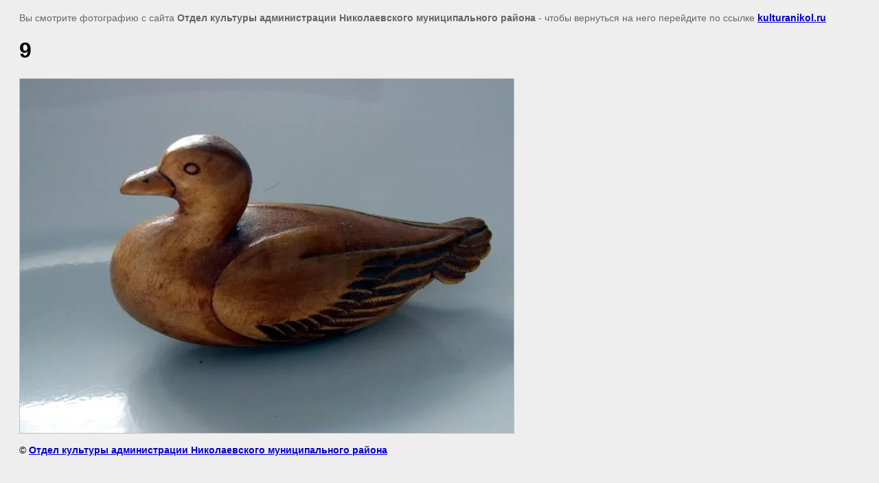

--- FILE ---
content_type: text/javascript
request_url: http://counter.megagroup.ru/78ba6f10843e4fb858e2f0391a8debf9.js?r=&s=1280*720*24&u=http%3A%2F%2Fspecial.kulturanikol.ru%2Fpygin-sergey-aleksandrovich%2Fimage%2F205573206&t=9%20%7C%20%D0%9F%D1%8B%D0%B3%D0%B8%D0%BD%20%D0%A1%D0%B5%D1%80%D0%B3%D0%B5%D0%B9%20%D0%90%D0%BB%D0%B5%D0%BA%D1%81%D0%B0%D0%BD%D0%B4%D1%80%D0%BE%D0%B2%D0%B8%D1%87&fv=0,0&en=1&rld=0&fr=0&callback=_sntnl1769107639896&1769107639896
body_size: 198
content:
//:1
_sntnl1769107639896({date:"Thu, 22 Jan 2026 18:47:19 GMT", res:"1"})